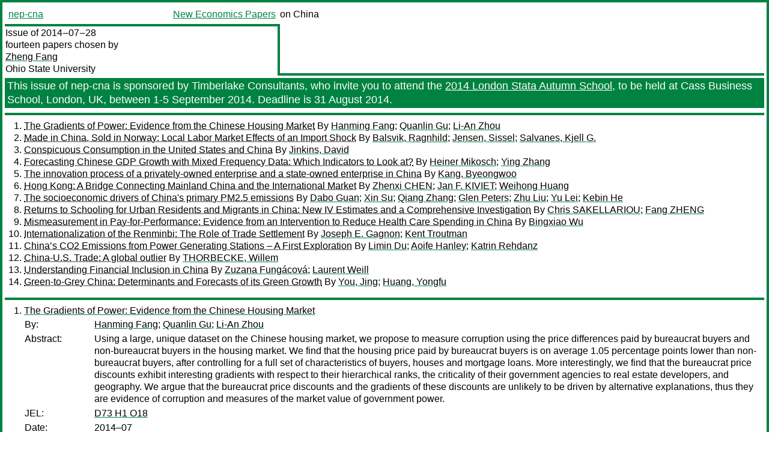

--- FILE ---
content_type: text/html
request_url: https://nep.repec.org/nep-cna/2014-07-28
body_size: 10027
content:
<!DOCTYPE html PUBLIC "-//W3C//DTD XHTML 1.0 Strict//EN" "http://www.w3.org/TR/xhtml1/DTD/xhtml1-strict.dtd">
<html xmlns="http://www.w3.org/1999/xhtml" lang="en-us" xml:lang="en-us">
<head>
<title>nep-cna 2014-07-28 papers</title>
<meta http-equiv="Content-type" content="text/html; charset=utf-8" />
<meta name="viewport" content="width=device-width, initial-scale=1.0, maximum-scale=1" />
<meta name="format-detection" content="telephone=no" />
<link rel="stylesheet" title="default" type="text/css" href="/css" />
</head>
<body>
<table id="riban_left_table">
<tr>
<td class="riban">
<table id="riban_left_table">
<tr>
<td align="left" width="50%" valign="middle">
<a class="intlink" id="report_link_in_riban_table" href="http://nep.repec.org/nep-cna.html">nep-cna</a></td>
<td align="right" valign="middle" width="50%" id="issue_service_name_td">
<a class="intlink" id="service_link_in_riban_table" href="http://nep.repec.org/">New Economics Papers</a>
</td>
</tr>
</table>
</td>
<td class="riban" width="64%"> on China</td></tr></table>

<table width="100%" id="snake_table">
<tr>
<td id="edition_column" width="36%">
<div>Issue of 2014‒07‒28<br />
fourteen papers chosen by<br />
<a class="trout" href="http://econpapers.repec.org/RAS/pfa102.htm">Zheng Fang</a><br />
<a class="extlink" href="http://osu.edu/">Ohio State University</a><br />
</div>
</td>
<td id="repad_cell" width="64%"></td></tr></table><div class="advert" style="color: #FFFFFF; padding-left: 4px; padding-top: 2px; padding-bottom: 2px; padding-right: 2px; margin-top: 4px; background-color: #008241; font-size: 1.125em; font-weight: 500;"><div xmlns:c="http://ernad.openlib.org">
     This issue of nep-cna is sponsored by Timberlake Consultants,
     who invite you to attend the <a style="color: #FFFFFF;" href="http://inomics.com/node/19364?utm_source=nep&amp;utm_medium=email&amp;utm_campaign=Tlake0714">2014 London Stata Autumn School</a>,
     to be held at Cass Business School, London, UK,
     between 1-5 September 2014. Deadline is 31 August 2014.
    </div></div>
<hr />

<ol class="liblo_ol">
<li class="liblo_li">
<a target="_blank" class="indoc" href="#p1">The Gradients of Power: Evidence from the Chinese Housing Market</a> By 
<a target="_blank" class="trout" href="http://econpapers.repec.org/scripts/search.pf?aus=Hanming Fang">Hanming Fang</a>; 
<a target="_blank" class="trout" href="http://econpapers.repec.org/scripts/search.pf?aus=Quanlin Gu">Quanlin Gu</a>; 
<a target="_blank" class="trout" href="http://econpapers.repec.org/scripts/search.pf?aus=Li-An Zhou">Li-An Zhou</a></li>
<li class="liblo_li">
<a target="_blank" class="indoc" href="#p2">Made in China, Sold in Norway: Local Labor Market Effects of an Import Shock</a> By 
<a target="_blank" class="trout" href="http://econpapers.repec.org/scripts/search.pf?aus=Balsvik, Ragnhild">Balsvik, Ragnhild</a>; 
<a target="_blank" class="trout" href="http://econpapers.repec.org/scripts/search.pf?aus=Jensen, Sissel">Jensen, Sissel</a>; 
<a target="_blank" class="trout" href="http://econpapers.repec.org/scripts/search.pf?aus=Salvanes, Kjell G.">Salvanes, Kjell G.</a></li>
<li class="liblo_li">
<a target="_blank" class="indoc" href="#p3">Conspicuous Consumption in the United States and China</a> By 
<a target="_blank" class="trout" href="http://econpapers.repec.org/scripts/search.pf?aus=Jinkins, David">Jinkins, David</a></li>
<li class="liblo_li">
<a target="_blank" class="indoc" href="#p4">Forecasting Chinese GDP Growth with Mixed Frequency Data: Which Indicators to Look at?</a> By 
<a target="_blank" class="trout" href="http://econpapers.repec.org/scripts/search.pf?aus=Heiner Mikosch">Heiner Mikosch</a>; 
<a target="_blank" class="trout" href="http://econpapers.repec.org/scripts/search.pf?aus=Ying Zhang">Ying Zhang</a></li>
<li class="liblo_li">
<a target="_blank" class="indoc" href="#p5">The innovation process of a privately-owned enterprise and a state-owned enterprise in China</a> By 
<a target="_blank" class="trout" href="http://econpapers.repec.org/scripts/search.pf?aus=Kang, Byeongwoo">Kang, Byeongwoo</a></li>
<li class="liblo_li">
<a target="_blank" class="indoc" href="#p6">Hong Kong: A Bridge Connecting Mainland China and the International Market</a> By 
<a target="_blank" class="trout" href="http://econpapers.repec.org/scripts/search.pf?aus=Zhenxi CHEN">Zhenxi CHEN</a>; 
<a target="_blank" class="trout" href="http://econpapers.repec.org/scripts/search.pf?aus=Jan F. KIVIET">Jan F. KIVIET</a>; 
<a target="_blank" class="trout" href="http://econpapers.repec.org/scripts/search.pf?aus=Weihong Huang">Weihong Huang</a></li>
<li class="liblo_li">
<a target="_blank" class="indoc" href="#p7">The socioeconomic drivers of China's primary PM2.5 emissions</a> By 
<a target="_blank" class="trout" href="http://econpapers.repec.org/scripts/search.pf?aus=Dabo Guan">Dabo Guan</a>; 
<a target="_blank" class="trout" href="http://econpapers.repec.org/scripts/search.pf?aus=Xin Su">Xin Su</a>; 
<a target="_blank" class="trout" href="http://econpapers.repec.org/scripts/search.pf?aus=Qiang Zhang">Qiang Zhang</a>; 
<a target="_blank" class="trout" href="http://econpapers.repec.org/scripts/search.pf?aus=Glen Peters">Glen Peters</a>; 
<a target="_blank" class="trout" href="http://econpapers.repec.org/scripts/search.pf?aus=Zhu Liu">Zhu Liu</a>; 
<a target="_blank" class="trout" href="http://econpapers.repec.org/scripts/search.pf?aus=Yu Lei">Yu Lei</a>; 
<a target="_blank" class="trout" href="http://econpapers.repec.org/scripts/search.pf?aus=Kebin He">Kebin He</a></li>
<li class="liblo_li">
<a target="_blank" class="indoc" href="#p8">Returns to Schooling for Urban Residents and Migrants in China: New IV Estimates and a Comprehensive Investigation</a> By 
<a target="_blank" class="trout" href="http://econpapers.repec.org/scripts/search.pf?aus=Chris SAKELLARIOU">Chris SAKELLARIOU</a>; 
<a target="_blank" class="trout" href="http://econpapers.repec.org/scripts/search.pf?aus=Fang ZHENG">Fang ZHENG</a></li>
<li class="liblo_li">
<a target="_blank" class="indoc" href="#p9">Mismeasurement in Pay-for-Performance: Evidence from an Intervention to Reduce Health Care Spending in China</a> By 
<a target="_blank" class="trout" href="http://econpapers.repec.org/scripts/search.pf?aus=Bingxiao Wu">Bingxiao Wu</a></li>
<li class="liblo_li">
<a target="_blank" class="indoc" href="#p10">Internationalization of the Renminbi: The Role of Trade Settlement</a> By 
<a target="_blank" class="trout" href="http://econpapers.repec.org/scripts/search.pf?aus=Joseph E. Gagnon">Joseph E. Gagnon</a>; 
<a target="_blank" class="trout" href="http://econpapers.repec.org/scripts/search.pf?aus=Kent Troutman">Kent Troutman</a></li>
<li class="liblo_li">
<a target="_blank" class="indoc" href="#p11">China’s CO2 Emissions from Power Generating Stations – A First Exploration</a> By 
<a target="_blank" class="trout" href="http://econpapers.repec.org/scripts/search.pf?aus=Limin Du">Limin Du</a>; 
<a target="_blank" class="trout" href="http://econpapers.repec.org/scripts/search.pf?aus=Aoife Hanley">Aoife Hanley</a>; 
<a target="_blank" class="trout" href="http://econpapers.repec.org/scripts/search.pf?aus=Katrin Rehdanz">Katrin Rehdanz</a></li>
<li class="liblo_li">
<a target="_blank" class="indoc" href="#p12">China-U.S. Trade: A global outlier</a> By 
<a target="_blank" class="trout" href="http://econpapers.repec.org/scripts/search.pf?aus=THORBECKE, Willem">THORBECKE, Willem</a></li>
<li class="liblo_li">
<a target="_blank" class="indoc" href="#p13">Understanding Financial Inclusion in China</a> By 
<a target="_blank" class="trout" href="http://econpapers.repec.org/scripts/search.pf?aus=Zuzana Fungácová">Zuzana Fungácová</a>; 
<a target="_blank" class="trout" href="http://econpapers.repec.org/scripts/search.pf?aus=Laurent Weill">Laurent Weill</a></li>
<li class="liblo_li">
<a target="_blank" class="indoc" href="#p14">Green-to-Grey China: Determinants and Forecasts of its Green Growth</a> By 
<a target="_blank" class="trout" href="http://econpapers.repec.org/scripts/search.pf?aus=You, Jing">You, Jing</a>; 
<a target="_blank" class="trout" href="http://econpapers.repec.org/scripts/search.pf?aus=Huang, Yongfu">Huang, Yongfu</a></li></ol>
<hr />
<ol class="coblo_ol">

<li class="coblo_li">
<div id="p1">
<a target="_blank" class="trout" href="http://econpapers.repec.org/RePEc:nbr:nberwo:20317">The Gradients of Power: Evidence from the Chinese Housing Market</a></div>
<table class="basit">
<tr>
<td style="width: 7em" class="fina">By:</td>
<td class="fiva">
<a target="_blank" class="trout" href="http://econpapers.repec.org/scripts/search.pf?aus=Hanming Fang">Hanming Fang</a>; 
<a target="_blank" class="trout" href="http://econpapers.repec.org/scripts/search.pf?aus=Quanlin Gu">Quanlin Gu</a>; 
<a target="_blank" class="trout" href="http://econpapers.repec.org/scripts/search.pf?aus=Li-An Zhou">Li-An Zhou</a></td></tr>
<tr>
<td style="width: 7em" class="fina">Abstract:</td>
<td class="fiva">Using a large, unique dataset on the Chinese housing market, we propose to 
measure corruption using the price differences paid by bureaucrat buyers and 
non-bureaucrat buyers in the housing market. We find that the housing price 
paid by bureaucrat buyers is on average 1.05 percentage points lower than 
non-bureaucrat buyers, after controlling for a full set of characteristics of 
buyers, houses and mortgage loans. More interestingly, we find that the 
bureaucrat price discounts exhibit interesting gradients with respect to their 
hierarchical ranks, the criticality of their government agencies to real 
estate developers, and geography. We argue that the bureaucrat price discounts 
and the gradients of these discounts are unlikely to be driven by alternative 
explanations, thus they are evidence of corruption and measures of the market 
value of government power.</td></tr>
<tr>
<td style="width: 7em" class="fina">JEL:</td>
<td class="fiva">
<a target="_blank" class="trout" href="http://econpapers.repec.org/scripts/search.pf?jel=D73 H1 O18">D73 H1 O18</a></td></tr>
<tr>
<td style="width: 7em" class="fina">Date:</td>
<td class="fiva">2014–07</td></tr>
<tr>
<td style="width: 7em" class="fina">URL:</td>
<td class="fiva"><a target="_blank" class="trout" href="http://d.repec.org/n?u=RePEc:nbr:nberwo:20317&amp;r=cna">http://d.repec.org/n?u=RePEc:nbr:nberwo:20317&amp;r=cna</a></td></tr></table></li>

<li class="coblo_li">
<div id="p2">
<a target="_blank" class="trout" href="http://econpapers.repec.org/RePEc:iza:izadps:dp8324">Made in China, Sold in Norway: Local Labor Market Effects of an Import Shock</a></div>
<table class="basit">
<tr>
<td style="width: 7em" class="fina">By:</td>
<td class="fiva">
<a target="_blank" class="trout" href="http://econpapers.repec.org/scripts/search.pf?aus=Balsvik, Ragnhild">Balsvik, Ragnhild</a> (Norwegian School of Economics); 
<a target="_blank" class="trout" href="http://econpapers.repec.org/scripts/search.pf?aus=Jensen, Sissel">Jensen, Sissel</a> (Norwegian School of Economics); 
<a target="_blank" class="trout" href="http://econpapers.repec.org/scripts/search.pf?aus=Salvanes, Kjell G.">Salvanes, Kjell G.</a> (Norwegian School of Economics)</td></tr>
<tr>
<td style="width: 7em" class="fina">Abstract:</td>
<td class="fiva">We analyze whether regional labor markets are affected by expo- sure to import 
competition from China. We find negative employment effects for low-skilled 
workers, and observe that low-skilled workers tend to be pushed into 
unemployment or leave the labor force altogether. We find no evidence of wage 
effects. We partly expect this in a Nordic welfare state where firms are 
flexible at the employment margin, while centralized wage bargaining provides 
less flexibility at the wage margin. Our estimates suggest that import 
competition from China explains almost 10% of the reduction in the 
manufacturing employment share from 1996 to 2007 which is half of the effect 
found by Autor, Dorn and Hanson (2013) for the US.</td></tr>
<tr>
<td style="width: 7em" class="fina">Keywords:</td>
<td class="fiva">import competition, local labor markets, Norway</td></tr>
<tr>
<td style="width: 7em" class="fina">JEL:</td>
<td class="fiva">
<a target="_blank" class="trout" href="http://econpapers.repec.org/scripts/search.pf?jel=F16 H53 J23 J31">F16 H53 J23 J31</a></td></tr>
<tr>
<td style="width: 7em" class="fina">Date:</td>
<td class="fiva">2014–07</td></tr>
<tr>
<td style="width: 7em" class="fina">URL:</td>
<td class="fiva"><a target="_blank" class="trout" href="http://d.repec.org/n?u=RePEc:iza:izadps:dp8324&amp;r=cna">http://d.repec.org/n?u=RePEc:iza:izadps:dp8324&amp;r=cna</a></td></tr></table></li>

<li class="coblo_li">
<div id="p3">
<a target="_blank" class="trout" href="http://econpapers.repec.org/RePEc:iza:izadps:dp8323">Conspicuous Consumption in the United States and China</a></div>
<table class="basit">
<tr>
<td style="width: 7em" class="fina">By:</td>
<td class="fiva">
<a target="_blank" class="trout" href="http://econpapers.repec.org/scripts/search.pf?aus=Jinkins, David">Jinkins, David</a> (Pennsylvania State University)</td></tr>
<tr>
<td style="width: 7em" class="fina">Abstract:</td>
<td class="fiva">I develop a model of conspicuous consumption to empirically measure the 
importance of peer beliefs to Americans and Chinese. In the model, a consumer 
cares not only about the direct utility she receives from consumption, but 
also about the way her consumption pattern affects her peer group's belief 
about her well-being. I estimate the model on household budget surveys. 
According to model estimates, a Chinese consumer cares 20% more than an 
American consumer about peer beliefs. The absolute size of the conspicuous 
consumption motive in both countries is relatively small. I use the estimated 
model to evaluate the welfare effect of the 1990-2002 American luxury tax on 
automobiles. The luxury tax benefited nearly all Americans a small amount, but 
hurt the small fraction of consumers who love automobiles the most.</td></tr>
<tr>
<td style="width: 7em" class="fina">Keywords:</td>
<td class="fiva">behavioral economics, conspicuous consumption, applied microeconomics</td></tr>
<tr>
<td style="width: 7em" class="fina">JEL:</td>
<td class="fiva">
<a target="_blank" class="trout" href="http://econpapers.repec.org/scripts/search.pf?jel=D12">D12</a></td></tr>
<tr>
<td style="width: 7em" class="fina">Date:</td>
<td class="fiva">2014–07</td></tr>
<tr>
<td style="width: 7em" class="fina">URL:</td>
<td class="fiva"><a target="_blank" class="trout" href="http://d.repec.org/n?u=RePEc:iza:izadps:dp8323&amp;r=cna">http://d.repec.org/n?u=RePEc:iza:izadps:dp8323&amp;r=cna</a></td></tr></table></li>

<li class="coblo_li">
<div id="p4">
<a target="_blank" class="trout" href="http://econpapers.repec.org/RePEc:kof:wpskof:14-359">Forecasting Chinese GDP Growth with Mixed Frequency Data: Which Indicators to Look at?</a></div>
<table class="basit">
<tr>
<td style="width: 7em" class="fina">By:</td>
<td class="fiva">
<a target="_blank" class="trout" href="http://econpapers.repec.org/scripts/search.pf?aus=Heiner Mikosch">Heiner Mikosch</a> (KOF Swiss Economic Institute, ETH Zurich, Switzerland); 
<a target="_blank" class="trout" href="http://econpapers.repec.org/scripts/search.pf?aus=Ying Zhang">Ying Zhang</a> (Partners Group AG, Baar, Switzerland)</td></tr>
<tr>
<td style="width: 7em" class="fina">Abstract:</td>
<td class="fiva">Building on a mixed data sampling (MIDAS) model we evaluate the predictive 
power of a variety of monthly macroeconomic indicators for forecasting 
quarterly Chinese GDP growth. We iterate the evaluation over forecast horizons 
from 370 days to 1 day prior to GDP release and track the release days of the 
indicators so as to only use information which is actually available at the 
respective day of forecast. This procedure allows us to detect how useful a 
specific indicator is at a specific forecast horizon relative to other 
indicators. Despite being published with an (additional) lag of one month the 
OECD leading indicator outperforms the leading indicators published by the 
Conference Board and by Goldman Sachs. Albeit being smaller in terms of market 
volume, the Shenzhen Composite Stock Exchange Index outperforms the Shanghai 
Composite Stock Exchange Index and several Hong Kong Stock Exchange indices. 
Consumer price in
flation is especially valuable at forecast horizons of 11 to 
7 months. The reserve requirement ratio for small banks proves to be a robust 
predictor at forecast horizons of 9 to 5 months, whereas the big banks reserve 
requirement ratio and the prime lending rate have lost their leading 
properties since 2009. Industrial production can be quite valuable for now- or 
even forecasting, but only if it is released shortly after the end of a month. 
Neither monthly retail sales, investment, trade, electricity usage, freight 
traffic nor the manufacturing purchasing managers' index of the Chinese 
National Bureau of Statistics help much for now- or forecasting. Our results 
might be relevant for experts who need to know which indicator releases are 
really valuable for predicting quarterly Chinese GDP growth, and which 
indicator releases have less predictive content.</td></tr>
<tr>
<td style="width: 7em" class="fina">Keywords:</td>
<td class="fiva">Forecasting, mixed frequency data, MIDAS, China, GDP growth</td></tr>
<tr>
<td style="width: 7em" class="fina">JEL:</td>
<td class="fiva">
<a target="_blank" class="trout" href="http://econpapers.repec.org/scripts/search.pf?jel=C53 E27">C53 E27</a></td></tr>
<tr>
<td style="width: 7em" class="fina">Date:</td>
<td class="fiva">2014–07</td></tr>
<tr>
<td style="width: 7em" class="fina">URL:</td>
<td class="fiva"><a target="_blank" class="trout" href="http://d.repec.org/n?u=RePEc:kof:wpskof:14-359&amp;r=cna">http://d.repec.org/n?u=RePEc:kof:wpskof:14-359&amp;r=cna</a></td></tr></table></li>

<li class="coblo_li">
<div id="p5">
<a target="_blank" class="trout" href="http://econpapers.repec.org/RePEc:jet:dpaper:dpaper470">The innovation process of a privately-owned enterprise and a state-owned enterprise in China</a></div>
<table class="basit">
<tr>
<td style="width: 7em" class="fina">By:</td>
<td class="fiva">
<a target="_blank" class="trout" href="http://econpapers.repec.org/scripts/search.pf?aus=Kang, Byeongwoo">Kang, Byeongwoo</a></td></tr>
<tr>
<td style="width: 7em" class="fina">Abstract:</td>
<td class="fiva">This study compares the innovation process of a privately-owned enterprise and 
a state-owned enterprise in China using their patent data. Huawei and ZTE were 
selected for this study because they experienced the same historical 
environment in the same industry from the same region in China leaving their 
owner types as their critical difference. This study investigates the 
difference in the innovation process in R&amp;D between a privately-owned and a 
state-owned enterprise by analyzing (1) domestic and international patent 
application pattern, (2) co-application and co-applicants, (3) knowledge 
accumulation inside Huawei and ZTE, and (4) knowledge spillover to domestic 
and foreign firms.</td></tr>
<tr>
<td style="width: 7em" class="fina">Keywords:</td>
<td class="fiva">China, Business enterprises, Government enterprises, Telecommunication, Research &amp; development, Technological innovations, Patent data, Privately-owned enterprise, State-owned enterprise</td></tr>
<tr>
<td style="width: 7em" class="fina">JEL:</td>
<td class="fiva">
<a target="_blank" class="trout" href="http://econpapers.repec.org/scripts/search.pf?jel=L25 L96 O31">L25 L96 O31</a></td></tr>
<tr>
<td style="width: 7em" class="fina">Date:</td>
<td class="fiva">2014–07</td></tr>
<tr>
<td style="width: 7em" class="fina">URL:</td>
<td class="fiva"><a target="_blank" class="trout" href="http://d.repec.org/n?u=RePEc:jet:dpaper:dpaper470&amp;r=cna">http://d.repec.org/n?u=RePEc:jet:dpaper:dpaper470&amp;r=cna</a></td></tr></table></li>

<li class="coblo_li">
<div id="p6">
<a target="_blank" class="trout" href="http://econpapers.repec.org/RePEc:nan:wpaper:1406">Hong Kong: A Bridge Connecting Mainland China and the International Market</a></div>
<table class="basit">
<tr>
<td style="width: 7em" class="fina">By:</td>
<td class="fiva">
<a target="_blank" class="trout" href="http://econpapers.repec.org/scripts/search.pf?aus=Zhenxi CHEN">Zhenxi CHEN</a> (Division of Economics, School of Humanities and Social Sciences, Nanyang Technological University, Singapore, 637332.); 
<a target="_blank" class="trout" href="http://econpapers.repec.org/scripts/search.pf?aus=Jan F. KIVIET">Jan F. KIVIET</a> (Division of Economics, School of Humanities and Social Sciences, Nanyang Technological University, Singapore, 637332.); 
<a target="_blank" class="trout" href="http://econpapers.repec.org/scripts/search.pf?aus=Weihong Huang">Weihong Huang</a> (Division of Economics, School of Humanities and Social Sciences, Nanyang Technological University, Singapore, 637332.)</td></tr>
<tr>
<td style="width: 7em" class="fina">Abstract:</td>
<td class="fiva">Chow et al. (2011) apply three time-varying parameter methods to investigate 
the relationship between the stock markets of Shanghai and New York and find 
that the mutual influence between the two markets has increased since 2002. We 
reconsider their approaches and find that two suffer from parameter 
underidentification and all three from underspecification of the parameter 
variation. We include Hong Kong in an analysis based on standard and partial 
correlations over a running window in order to depict the change in the mutual 
relationships between these three markets. It is found that the observed 
increasing co-movement between Shanghai and New York is mainly due to the 
channel of Hong Kong. So Hong Kong appears to connect mainland China with the 
global market.</td></tr>
<tr>
<td style="width: 7em" class="fina">Keywords:</td>
<td class="fiva">China; Co-movement, Globalization; Specification analysis, Stock markets</td></tr>
<tr>
<td style="width: 7em" class="fina">JEL:</td>
<td class="fiva">
<a target="_blank" class="trout" href="http://econpapers.repec.org/scripts/search.pf?jel=C29 C58 G14">C29 C58 G14</a></td></tr>
<tr>
<td style="width: 7em" class="fina">Date:</td>
<td class="fiva">2014–06</td></tr>
<tr>
<td style="width: 7em" class="fina">URL:</td>
<td class="fiva"><a target="_blank" class="trout" href="http://d.repec.org/n?u=RePEc:nan:wpaper:1406&amp;r=cna">http://d.repec.org/n?u=RePEc:nan:wpaper:1406&amp;r=cna</a></td></tr></table></li>

<li class="coblo_li">
<div id="p7">
<a target="_blank" class="trout" href="http://econpapers.repec.org/RePEc:qsh:wpaper:184101">The socioeconomic drivers of China's primary PM2.5 emissions</a></div>
<table class="basit">
<tr>
<td style="width: 7em" class="fina">By:</td>
<td class="fiva">
<a target="_blank" class="trout" href="http://econpapers.repec.org/scripts/search.pf?aus=Dabo Guan">Dabo Guan</a>; 
<a target="_blank" class="trout" href="http://econpapers.repec.org/scripts/search.pf?aus=Xin Su">Xin Su</a>; 
<a target="_blank" class="trout" href="http://econpapers.repec.org/scripts/search.pf?aus=Qiang Zhang">Qiang Zhang</a>; 
<a target="_blank" class="trout" href="http://econpapers.repec.org/scripts/search.pf?aus=Glen Peters">Glen Peters</a>; 
<a target="_blank" class="trout" href="http://econpapers.repec.org/scripts/search.pf?aus=Zhu Liu">Zhu Liu</a>; 
<a target="_blank" class="trout" href="http://econpapers.repec.org/scripts/search.pf?aus=Yu Lei">Yu Lei</a>; 
<a target="_blank" class="trout" href="http://econpapers.repec.org/scripts/search.pf?aus=Kebin He">Kebin He</a></td></tr>
<tr>
<td style="width: 7em" class="fina">Abstract:</td>
<td class="fiva">Primary PM2.5�emissions contributed significantly to poor air quality in 
China. We present an interdisciplinary study to measure the magnitudes of 
socioeconomic factors in driving primary PM2.5�emission changes in China 
between 1997–2010, by using a regional emission inventory as input into an 
environmentally extended input–output framework and applying structural 
decomposition analysis. Our results show that China's significant efficiency 
gains fully offset emissions growth triggered by economic growth and other 
drivers. Capital formation is the largest final demand category in 
contributing annual PM2.5�emissions, but the associated emission level is 
steadily declining. Exports is the only final demand category that drives 
emission growth between 1997–2010. The production of exports led to emissions 
of 638 thousand tonnes of PM2.5, half of the EU27 annual total, and six times 
that of Germany. Embodied emissions in Chinese exports are largely driven by 
consumption in OECD countries.</td></tr>
<tr>
<td style="width: 7em" class="fina">URL:</td>
<td class="fiva"><a target="_blank" class="trout" href="http://d.repec.org/n?u=RePEc:qsh:wpaper:184101&amp;r=cna">http://d.repec.org/n?u=RePEc:qsh:wpaper:184101&amp;r=cna</a></td></tr></table></li>

<li class="coblo_li">
<div id="p8">
<a target="_blank" class="trout" href="http://econpapers.repec.org/RePEc:nan:wpaper:1407">Returns to Schooling for Urban Residents and Migrants in China: New IV Estimates and a Comprehensive Investigation</a></div>
<table class="basit">
<tr>
<td style="width: 7em" class="fina">By:</td>
<td class="fiva">
<a target="_blank" class="trout" href="http://econpapers.repec.org/scripts/search.pf?aus=Chris SAKELLARIOU">Chris SAKELLARIOU</a> (Division of Economics, School of Humanities and Social Sciences, Nanyang Technological University, Singapore, 637332.); 
<a target="_blank" class="trout" href="http://econpapers.repec.org/scripts/search.pf?aus=Fang ZHENG">Fang ZHENG</a> (Southwestern University of Finance and Economics, China)</td></tr>
<tr>
<td style="width: 7em" class="fina">Abstract:</td>
<td class="fiva">This paper uses a new dataset, the 2009 Rural Urban Migration in China (RUMiC) 
to estimate returns to schooling in China using an instrumental variable (IV) 
methodology. After identifying a set of instruments, we conduct comprehensive 
validity and relevance testing of different combinations of instruments as 
well as robustness analysis of our estimates for rural to urban migrants and 
urban residents in China. We find that our estimates are in a fairly tight 
band for all four sub-samples examined (urban men, urban women, migrant men 
and migrant women). Estimates for men range from about 9.5% for urban workers 
to about 10-10.5% for migrant workers and are slightly higher than the 
corresponding estimates for women, which range from 7.5% for female urban 
workers to 8-9.5% for female migrant workers. Thus, private returns to 
education in urban China in 2009 were substantial and of similar magnitude to 
those for other transition countries, as well as to worldwide and developing 
country averages. We also find that the attenuation bias due to measurement 
error is generally large and more important in the migrant sample compared to 
the urban sample.</td></tr>
<tr>
<td style="width: 7em" class="fina">Keywords:</td>
<td class="fiva">Returns to Schooling, Instrumental Variables, Rural-to-Urban Migrants, China</td></tr>
<tr>
<td style="width: 7em" class="fina">JEL:</td>
<td class="fiva">
<a target="_blank" class="trout" href="http://econpapers.repec.org/scripts/search.pf?jel=I21">I21</a></td></tr>
<tr>
<td style="width: 7em" class="fina">Date:</td>
<td class="fiva">2014–07</td></tr>
<tr>
<td style="width: 7em" class="fina">URL:</td>
<td class="fiva"><a target="_blank" class="trout" href="http://d.repec.org/n?u=RePEc:nan:wpaper:1407&amp;r=cna">http://d.repec.org/n?u=RePEc:nan:wpaper:1407&amp;r=cna</a></td></tr></table></li>

<li class="coblo_li">
<div id="p9">
<a target="_blank" class="trout" href="http://econpapers.repec.org/RePEc:rut:rutres:201409">Mismeasurement in Pay-for-Performance: Evidence from an Intervention to Reduce Health Care Spending in China</a></div>
<table class="basit">
<tr>
<td style="width: 7em" class="fina">By:</td>
<td class="fiva">
<a target="_blank" class="trout" href="http://econpapers.repec.org/scripts/search.pf?aus=Bingxiao Wu">Bingxiao Wu</a> (Rutgers University)</td></tr>
<tr>
<td style="width: 7em" class="fina">Abstract:</td>
<td class="fiva">This paper examines how physicians in China respond to a pay-for-performance 
scheme that mismeasures performance. In 2005, China imposed a policy that 
penalizes hospitals with high drug sale percentage in the total revenue, with 
the intent to decrease drug expenditure. Using a unique patient-level data 
from a large Chinese hospital, I find that physicians responded not by 
decreasing drug prescription, but by increasing non-drug services, especially 
diagnostic tests. There is no significant impact on length of stay. The 
overall effect was to increase total expenditures. This finding is consistent 
with the inducement hypothesis as physicians in China may receive 
under-the-counter commission for prescribing certain drugs. I also find that 
increased non-drug expenditures were concentrated among insured patients, 
suggesting that physicians have stronger incentives to act in the patients’ 
interests than in the interests of the third-party payer.</td></tr>
<tr>
<td style="width: 7em" class="fina">Keywords:</td>
<td class="fiva">pay-for-performance, physician incentives, drug prescription, China’s health care system</td></tr>
<tr>
<td style="width: 7em" class="fina">JEL:</td>
<td class="fiva">
<a target="_blank" class="trout" href="http://econpapers.repec.org/scripts/search.pf?jel=I11 I18 M52">I11 I18 M52</a></td></tr>
<tr>
<td style="width: 7em" class="fina">Date:</td>
<td class="fiva">2014–06–10</td></tr>
<tr>
<td style="width: 7em" class="fina">URL:</td>
<td class="fiva"><a target="_blank" class="trout" href="http://d.repec.org/n?u=RePEc:rut:rutres:201409&amp;r=cna">http://d.repec.org/n?u=RePEc:rut:rutres:201409&amp;r=cna</a></td></tr></table></li>

<li class="coblo_li">
<div id="p10">
<a target="_blank" class="trout" href="http://econpapers.repec.org/RePEc:iie:pbrief:pb14-15">Internationalization of the Renminbi: The Role of Trade Settlement</a></div>
<table class="basit">
<tr>
<td style="width: 7em" class="fina">By:</td>
<td class="fiva">
<a target="_blank" class="trout" href="http://econpapers.repec.org/scripts/search.pf?aus=Joseph E. Gagnon">Joseph E. Gagnon</a> (Peterson Institute for International Economics); 
<a target="_blank" class="trout" href="http://econpapers.repec.org/scripts/search.pf?aus=Kent Troutman">Kent Troutman</a> (Peterson Institute for International Economics)</td></tr>
<tr>
<td style="width: 7em" class="fina">Abstract:</td>
<td class="fiva">The renminbi (RMB) is not yet an international currency that could challenge 
the position of the dollar or the euro, but it is heading in that direction. 
Chinese officials support the limited goal of increasing usage of the RMB in 
international transactions, but they do not publicly advocate full 
reserve-currency status and free convertibility that such status would 
require. Yet international use of the RMB is an important element of China's 
reform agenda. China has announced the opening of offshore RMB centers in Hong 
Kong, Singapore, Taipei, London, Frankfurt, Paris, and Luxembourg, to the 
delight of offshore investors eager to invest in the RMB, which has not 
depreciated significantly against the dollar since 1994 and is widely viewed 
as having further room for appreciation given China's strong economic 
fundamentals. The ability of Chinese exporters and importers to make and 
accept payments in RMB is helping to drive the growth of offshore RMB markets. 
The excess of settlements in RMB by Chinese importers over RMB settlement by 
Chinese exporters leads to growing volumes of RMB deposits offshore. But the 
RMB cannot become a true international currency until Chinese authorities drop 
their strict limits on capital flows between China and the rest of the world.</td></tr>
<tr>
<td style="width: 7em" class="fina">Date:</td>
<td class="fiva">2014–05</td></tr>
<tr>
<td style="width: 7em" class="fina">URL:</td>
<td class="fiva"><a target="_blank" class="trout" href="http://d.repec.org/n?u=RePEc:iie:pbrief:pb14-15&amp;r=cna">http://d.repec.org/n?u=RePEc:iie:pbrief:pb14-15&amp;r=cna</a></td></tr></table></li>

<li class="coblo_li">
<div id="p11">
<a target="_blank" class="trout" href="http://econpapers.repec.org/RePEc:kie:kieliw:1934">China’s CO2 Emissions from Power Generating Stations – A First Exploration</a></div>
<table class="basit">
<tr>
<td style="width: 7em" class="fina">By:</td>
<td class="fiva">
<a target="_blank" class="trout" href="http://econpapers.repec.org/scripts/search.pf?aus=Limin Du">Limin Du</a>; 
<a target="_blank" class="trout" href="http://econpapers.repec.org/scripts/search.pf?aus=Aoife Hanley">Aoife Hanley</a>; 
<a target="_blank" class="trout" href="http://econpapers.repec.org/scripts/search.pf?aus=Katrin Rehdanz">Katrin Rehdanz</a></td></tr>
<tr>
<td style="width: 7em" class="fina">Abstract:</td>
<td class="fiva">Our analysis is the first of its kind to explore patterns of subsidization and 
CO2 emissions in China’s electricity producing sector. Applying data for all 
power plants across China and controlling for the age, capacity and location 
of generating stations, we find that plants attracting a higher government 
subsidy are also worryingly the plants generating a disproportionate share of 
CO2 emissions. This distortion is incongruent with China’s aspiration for a 
greener economy but may be eliminated if China delivers on its November 2013 
announcement to review many industry subsidies on its way to a fully-fledged 
market economy (Bloomberg News, 28.02.2014)</td></tr>
<tr>
<td style="width: 7em" class="fina">Keywords:</td>
<td class="fiva">CO2 emissions, China, energy sector, plant-level data</td></tr>
<tr>
<td style="width: 7em" class="fina">JEL:</td>
<td class="fiva">
<a target="_blank" class="trout" href="http://econpapers.repec.org/scripts/search.pf?jel=Q53 Q48">Q53 Q48</a></td></tr>
<tr>
<td style="width: 7em" class="fina">Date:</td>
<td class="fiva">2014–06</td></tr>
<tr>
<td style="width: 7em" class="fina">URL:</td>
<td class="fiva"><a target="_blank" class="trout" href="http://d.repec.org/n?u=RePEc:kie:kieliw:1934&amp;r=cna">http://d.repec.org/n?u=RePEc:kie:kieliw:1934&amp;r=cna</a></td></tr></table></li>

<li class="coblo_li">
<div id="p12">
<a target="_blank" class="trout" href="http://econpapers.repec.org/RePEc:eti:dpaper:14039">China-U.S. Trade: A global outlier</a></div>
<table class="basit">
<tr>
<td style="width: 7em" class="fina">By:</td>
<td class="fiva">
<a target="_blank" class="trout" href="http://econpapers.repec.org/scripts/search.pf?aus=THORBECKE, Willem">THORBECKE, Willem</a></td></tr>
<tr>
<td style="width: 7em" class="fina">Abstract:</td>
<td class="fiva">China's computer exports to the United States increased 38 times between 1996 
and 2013, growing from 4% to 66% of U.S. computer imports. China's exports of 
phones to the United States increased 32 times over this period, growing from 
11% to 57% of U.S. phone imports. China's total exports to the United States 
also increased rapidly and are four or five times larger than U.S. exports to 
China. Cointegration evidence indicates that exchange rate depreciations in 
both China and in supply chain countries significantly increase China's 
exports. Evidence from gravity models indicates that China's exports to the 
United States have been twice as large as predicted every year since 2004. 
Thus, China's exports to the United States are a global outlier.</td></tr>
<tr>
<td style="width: 7em" class="fina">Date:</td>
<td class="fiva">2014–07</td></tr>
<tr>
<td style="width: 7em" class="fina">URL:</td>
<td class="fiva"><a target="_blank" class="trout" href="http://d.repec.org/n?u=RePEc:eti:dpaper:14039&amp;r=cna">http://d.repec.org/n?u=RePEc:eti:dpaper:14039&amp;r=cna</a></td></tr></table></li>

<li class="coblo_li">
<div id="p13">
<a target="_blank" class="trout" href="http://econpapers.repec.org/RePEc:lar:wpaper:2014-06">Understanding Financial Inclusion in China</a></div>
<table class="basit">
<tr>
<td style="width: 7em" class="fina">By:</td>
<td class="fiva">
<a target="_blank" class="trout" href="http://econpapers.repec.org/scripts/search.pf?aus=Zuzana Fungácová">Zuzana Fungácová</a> (Bank of Finland); 
<a target="_blank" class="trout" href="http://econpapers.repec.org/scripts/search.pf?aus=Laurent Weill">Laurent Weill</a> (LaRGE Research Center, Université de Strasbourg)</td></tr>
<tr>
<td style="width: 7em" class="fina">Abstract:</td>
<td class="fiva">We use data from the World Bank Global Findex database for 2011 to analyze 
financial inclusion in China, including comparisons with the other BRICS 
countries. We find a high level of financial inclusion in China manifested by 
greater use of formal account and formal saving than in the other BRICS. 
Financial exclusion, i.e. not having a formal account, is mainly voluntary. 
The use of formal credit is however less frequent in China than in the other 
BRICS. Borrowing through family or friends is the most common way of obtaining 
credit in all the BRICS countries, but other channels for borrowing are not 
very commonly used by individuals in China. We find that higher income, better 
education, being a man, and being older are associated with greater use of 
formal accounts and formal credit in China. Income and education influence the 
use of alternative sources of borrowing. Overall financial inclusion does not 
constitute a major problem in China, but such limited use of formal credit can 
create a challenge for further economic development.</td></tr>
<tr>
<td style="width: 7em" class="fina">Keywords:</td>
<td class="fiva">financial inclusion, financial institutions, China</td></tr>
<tr>
<td style="width: 7em" class="fina">JEL:</td>
<td class="fiva">
<a target="_blank" class="trout" href="http://econpapers.repec.org/scripts/search.pf?jel=G21 O16 P34">G21 O16 P34</a></td></tr>
<tr>
<td style="width: 7em" class="fina">Date:</td>
<td class="fiva">2014</td></tr>
<tr>
<td style="width: 7em" class="fina">URL:</td>
<td class="fiva"><a target="_blank" class="trout" href="http://d.repec.org/n?u=RePEc:lar:wpaper:2014-06&amp;r=cna">http://d.repec.org/n?u=RePEc:lar:wpaper:2014-06&amp;r=cna</a></td></tr></table></li>

<li class="coblo_li">
<div id="p14">
<a target="_blank" class="trout" href="http://econpapers.repec.org/RePEc:pra:mprapa:57468">Green-to-Grey China: Determinants and Forecasts of its Green Growth</a></div>
<table class="basit">
<tr>
<td style="width: 7em" class="fina">By:</td>
<td class="fiva">
<a target="_blank" class="trout" href="http://econpapers.repec.org/scripts/search.pf?aus=You, Jing">You, Jing</a>; 
<a target="_blank" class="trout" href="http://econpapers.repec.org/scripts/search.pf?aus=Huang, Yongfu">Huang, Yongfu</a></td></tr>
<tr>
<td style="width: 7em" class="fina">Abstract:</td>
<td class="fiva">This paper investigates the determinants China’s green growth and its pathways 
in the future. We use the OECD conceptual framework for green growth to 
measure green growth rates for 30 provinces over the period 1998-2011. By 
estimating a spatial dynamic panel model at provincial level, we find that 
China has experienced green growth, but with slower speed in the sample 
period. The average green growth rate is forecast to decline first and then 
fluctuate around zero over the next two decades. There appears to be a 
conditional convergence in provincial green growth and positive spatial 
influence across neighboring areas, yielding a cap of the country’s level of 
green development in the future. Mass innovation financed by the government 
and green structural reforms achieved at firm level are likely to stimulate 
green growth, while political shocks in terms of reappointment of provincial 
officials could retard China’s progress to a green economy.</td></tr>
<tr>
<td style="width: 7em" class="fina">Keywords:</td>
<td class="fiva">Green growth, spatial dynamic panel model, forecasting, China</td></tr>
<tr>
<td style="width: 7em" class="fina">JEL:</td>
<td class="fiva">
<a target="_blank" class="trout" href="http://econpapers.repec.org/scripts/search.pf?jel=C33 O10 O13 O53">C33 O10 O13 O53</a></td></tr>
<tr>
<td style="width: 7em" class="fina">Date:</td>
<td class="fiva">2013–12–19</td></tr>
<tr>
<td style="width: 7em" class="fina">URL:</td>
<td class="fiva"><a target="_blank" class="trout" href="http://d.repec.org/n?u=RePEc:pra:mprapa:57468&amp;r=cna">http://d.repec.org/n?u=RePEc:pra:mprapa:57468&amp;r=cna</a></td></tr></table></li></ol>
<hr />

<div class="aboutreport issuefooter">This nep-cna issue is ©2014 by <a href="http://econpapers.repec.org/RAS/pfa102.htm"></a>Zheng Fang. It is provided as is without any express or implied warranty. It may be freely redistributed in whole or in part for any purpose. If distributed in part, please include this notice.</div>
<div class="aboutnep issuefooter">General information on the NEP project can be found at <a class="intlink" href="http://nep.repec.org/">http://nep.repec.org</a>. For comments please write to the director of NEP, <a class="extlink" href="http://novarese.org/">Marco Novarese</a> at &lt;director@nep.repec.org&gt;. Put “NEP” in the subject, otherwise your mail may be rejected.</div> 
<div class="issuefooter">NEP’s infrastructure is sponsored by

<td align="left" class="head_sponsor_text">
the <a class="intlink" href="">School of Economics and Finance</a>
of <a class="intlink" href="">Massey University</a> 
in New Zealand.</td>
</div>

<hr />
</body>
<div class="footer">
This page is being maintained by
<a class="int footer_link" href="http://openlib.org/home/krichel/">Thomas Krichel</a>.
It was last updated on 
2023‒07‒08 at 14:44.
</div>
</html>
